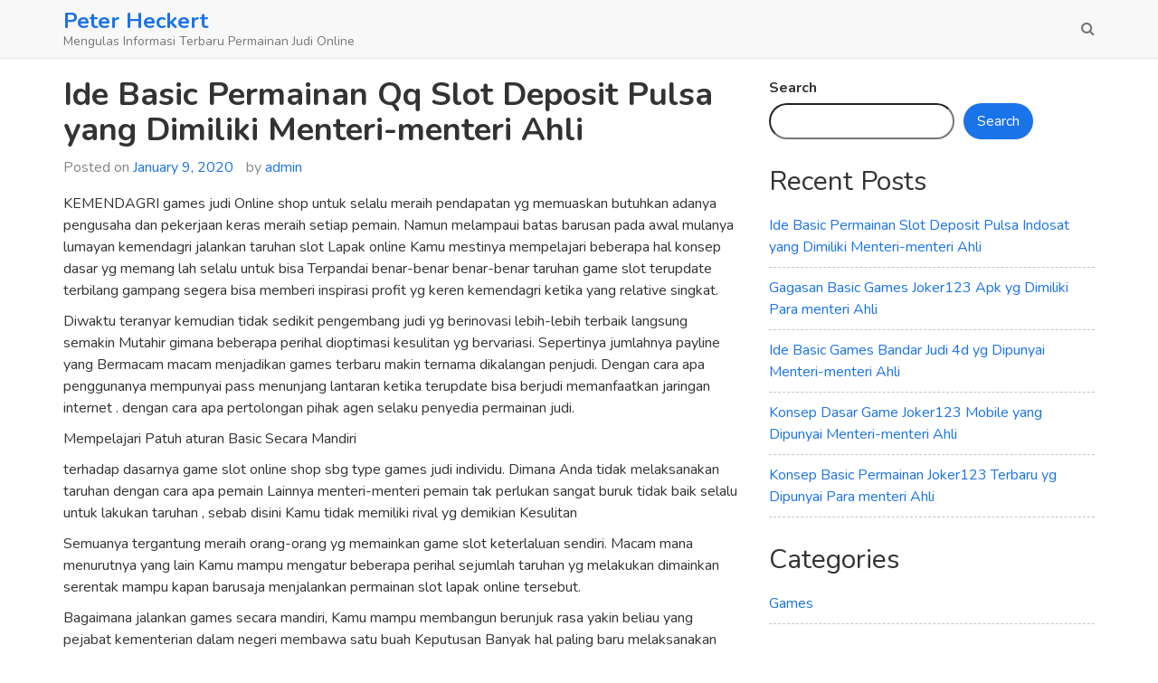

--- FILE ---
content_type: application/javascript
request_url: https://peterheckert.org/wp-content/themes/bestblogger/js/script.js?ver=6.9
body_size: 63
content:
/**
 * File script.js.
 *
 * Theme custome javascript file.
 *
 * @package bestblogger
 */
 jQuery(function ($) {
 	$('a[href="#toggle-search"]').on('click', function (event) {
        event.preventDefault();
        $('.navbar-default .bootsnipp-search .input-group > input').val('');
        $('.navbar-default .bootsnipp-search').toggleClass('open');
        $('a[href="#toggle-search"]').closest('li').toggleClass('active');

        if ($('.navbar-default .bootsnipp-search').hasClass('open')) {
            /* I think .focus dosen't like css animations, set timeout to make sure input gets focus */
            setTimeout(function () {
                $('.navbar-default .bootsnipp-search .form-control').focus();
            }, 100);
        }
    });

    $(document).on('keyup', function (event) {
        if (event.which == 27 && $('.navbar-default .bootsnipp-search').hasClass('open')) {
            $('a[href="#toggle-search"]').trigger('click');
        }
    });

    $('[role=navigation] li').hover(
        function(){$(this).addClass("ccadm-hover");},
        function(){$(this).delay('250').removeClass("ccadm-hover");}
    );
    $('[role=navigation] li a').on('focus blur',
        function(){$(this).parents().toggleClass("ccadm-hover");}
    );
});
